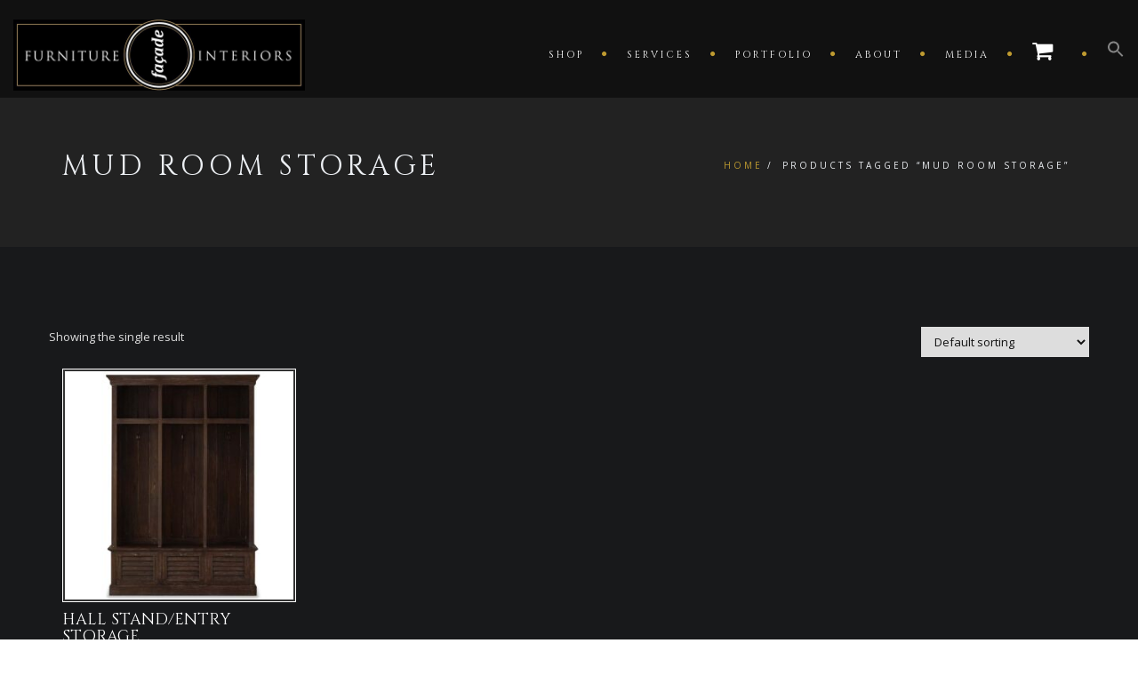

--- FILE ---
content_type: text/html; charset=UTF-8
request_url: https://facadeinteriorsandfurniture.com/product-tag/mud-room-storage/
body_size: 18989
content:
<!DOCTYPE html>
<!--[if IE 7]>
<html class="ie ie7" lang="en-US">
<![endif]-->
<!--[if gte IE 8]>
<html class="ie ie8 no-js lt-ie9" lang="en-US">    
<![endif]-->    
<!--[if !(IE 7) | !(gte IE 8) ]><!-->
<html lang="en-US">
<!--<![endif]-->
<head>
	<meta charset="UTF-8">
	<meta name="viewport" content="width=device-width, initial-scale=1, maximum-scale=1">
	<link rel="profile" href="https://gmpg.org/xfn/11">
	<link rel="pingback" href="https://facadeinteriorsandfurniture.com/xmlrpc.php">	
	
    <!-- Favicons
    ================================================== -->
    <link rel="shortcut icon" type="image/x-icon" href="https://facadeinteriorsandfurniture.com/wp-content/uploads/2019/01/facade-ico.png">	
	
				<script>document.documentElement.className = document.documentElement.className + ' yes-js js_active js'</script>
			<meta name='robots' content='index, follow, max-image-preview:large, max-snippet:-1, max-video-preview:-1' />
	<style>img:is([sizes="auto" i], [sizes^="auto," i]) { contain-intrinsic-size: 3000px 1500px }</style>
	
	<!-- This site is optimized with the Yoast SEO plugin v26.5 - https://yoast.com/wordpress/plugins/seo/ -->
	<title>Mud Room Storage Archives &#8211; Façade Interiors &amp; Furniture Inc.</title>
	<link rel="canonical" href="https://facadeinteriorsandfurniture.com/product-tag/mud-room-storage/" />
	<meta property="og:locale" content="en_US" />
	<meta property="og:type" content="article" />
	<meta property="og:title" content="Mud Room Storage Archives &#8211; Façade Interiors &amp; Furniture Inc." />
	<meta property="og:url" content="https://facadeinteriorsandfurniture.com/product-tag/mud-room-storage/" />
	<meta property="og:site_name" content="Façade Interiors &amp; Furniture Inc." />
	<meta name="twitter:card" content="summary_large_image" />
	<meta name="twitter:site" content="@facadeinteriors" />
	<script type="application/ld+json" class="yoast-schema-graph">{"@context":"https://schema.org","@graph":[{"@type":"CollectionPage","@id":"https://facadeinteriorsandfurniture.com/product-tag/mud-room-storage/","url":"https://facadeinteriorsandfurniture.com/product-tag/mud-room-storage/","name":"Mud Room Storage Archives &#8211; Façade Interiors &amp; Furniture Inc.","isPartOf":{"@id":"https://facadeinteriorsandfurniture.com/#website"},"primaryImageOfPage":{"@id":"https://facadeinteriorsandfurniture.com/product-tag/mud-room-storage/#primaryimage"},"image":{"@id":"https://facadeinteriorsandfurniture.com/product-tag/mud-room-storage/#primaryimage"},"thumbnailUrl":"https://facadeinteriorsandfurniture.com/wp-content/uploads/2019/06/26318cca-_angle1.jpg","breadcrumb":{"@id":"https://facadeinteriorsandfurniture.com/product-tag/mud-room-storage/#breadcrumb"},"inLanguage":"en-US"},{"@type":"ImageObject","inLanguage":"en-US","@id":"https://facadeinteriorsandfurniture.com/product-tag/mud-room-storage/#primaryimage","url":"https://facadeinteriorsandfurniture.com/wp-content/uploads/2019/06/26318cca-_angle1.jpg","contentUrl":"https://facadeinteriorsandfurniture.com/wp-content/uploads/2019/06/26318cca-_angle1.jpg","width":1200,"height":1200},{"@type":"BreadcrumbList","@id":"https://facadeinteriorsandfurniture.com/product-tag/mud-room-storage/#breadcrumb","itemListElement":[{"@type":"ListItem","position":1,"name":"Home","item":"https://facadeinteriorsandfurniture.com/"},{"@type":"ListItem","position":2,"name":"Mud Room Storage"}]},{"@type":"WebSite","@id":"https://facadeinteriorsandfurniture.com/#website","url":"https://facadeinteriorsandfurniture.com/","name":"Façade Interiors &amp; Furniture","description":"Define your world at home","publisher":{"@id":"https://facadeinteriorsandfurniture.com/#organization"},"potentialAction":[{"@type":"SearchAction","target":{"@type":"EntryPoint","urlTemplate":"https://facadeinteriorsandfurniture.com/?s={search_term_string}"},"query-input":{"@type":"PropertyValueSpecification","valueRequired":true,"valueName":"search_term_string"}}],"inLanguage":"en-US"},{"@type":"Organization","@id":"https://facadeinteriorsandfurniture.com/#organization","name":"Façade Interiors & Furniture","url":"https://facadeinteriorsandfurniture.com/","logo":{"@type":"ImageObject","inLanguage":"en-US","@id":"https://facadeinteriorsandfurniture.com/#/schema/logo/image/","url":"https://facadeinteriorsandfurniture.com/wp-content/uploads/2019/01/facade-interiors-logo-680.jpg","contentUrl":"https://facadeinteriorsandfurniture.com/wp-content/uploads/2019/01/facade-interiors-logo-680.jpg","width":680,"height":166,"caption":"Façade Interiors & Furniture"},"image":{"@id":"https://facadeinteriorsandfurniture.com/#/schema/logo/image/"},"sameAs":["https://www.facebook.com/facade.design","https://x.com/facadeinteriors","https://www.instagram.com/facadeinteriors/"]}]}</script>
	<!-- / Yoast SEO plugin. -->


<link rel='dns-prefetch' href='//maps.googleapis.com' />
<link rel='dns-prefetch' href='//fonts.googleapis.com' />
<link rel='preconnect' href='https://fonts.gstatic.com' crossorigin />
<link rel="alternate" type="application/rss+xml" title="Façade Interiors &amp; Furniture Inc. &raquo; Feed" href="https://facadeinteriorsandfurniture.com/feed/" />
<link rel="alternate" type="application/rss+xml" title="Façade Interiors &amp; Furniture Inc. &raquo; Comments Feed" href="https://facadeinteriorsandfurniture.com/comments/feed/" />
<link rel="alternate" type="application/rss+xml" title="Façade Interiors &amp; Furniture Inc. &raquo; Mud Room Storage Tag Feed" href="https://facadeinteriorsandfurniture.com/product-tag/mud-room-storage/feed/" />
		<!-- This site uses the Google Analytics by ExactMetrics plugin v8.10.1 - Using Analytics tracking - https://www.exactmetrics.com/ -->
		<!-- Note: ExactMetrics is not currently configured on this site. The site owner needs to authenticate with Google Analytics in the ExactMetrics settings panel. -->
					<!-- No tracking code set -->
				<!-- / Google Analytics by ExactMetrics -->
		<script type="text/javascript">
/* <![CDATA[ */
window._wpemojiSettings = {"baseUrl":"https:\/\/s.w.org\/images\/core\/emoji\/16.0.1\/72x72\/","ext":".png","svgUrl":"https:\/\/s.w.org\/images\/core\/emoji\/16.0.1\/svg\/","svgExt":".svg","source":{"concatemoji":"https:\/\/facadeinteriorsandfurniture.com\/wp-includes\/js\/wp-emoji-release.min.js?ver=6.8.3"}};
/*! This file is auto-generated */
!function(s,n){var o,i,e;function c(e){try{var t={supportTests:e,timestamp:(new Date).valueOf()};sessionStorage.setItem(o,JSON.stringify(t))}catch(e){}}function p(e,t,n){e.clearRect(0,0,e.canvas.width,e.canvas.height),e.fillText(t,0,0);var t=new Uint32Array(e.getImageData(0,0,e.canvas.width,e.canvas.height).data),a=(e.clearRect(0,0,e.canvas.width,e.canvas.height),e.fillText(n,0,0),new Uint32Array(e.getImageData(0,0,e.canvas.width,e.canvas.height).data));return t.every(function(e,t){return e===a[t]})}function u(e,t){e.clearRect(0,0,e.canvas.width,e.canvas.height),e.fillText(t,0,0);for(var n=e.getImageData(16,16,1,1),a=0;a<n.data.length;a++)if(0!==n.data[a])return!1;return!0}function f(e,t,n,a){switch(t){case"flag":return n(e,"\ud83c\udff3\ufe0f\u200d\u26a7\ufe0f","\ud83c\udff3\ufe0f\u200b\u26a7\ufe0f")?!1:!n(e,"\ud83c\udde8\ud83c\uddf6","\ud83c\udde8\u200b\ud83c\uddf6")&&!n(e,"\ud83c\udff4\udb40\udc67\udb40\udc62\udb40\udc65\udb40\udc6e\udb40\udc67\udb40\udc7f","\ud83c\udff4\u200b\udb40\udc67\u200b\udb40\udc62\u200b\udb40\udc65\u200b\udb40\udc6e\u200b\udb40\udc67\u200b\udb40\udc7f");case"emoji":return!a(e,"\ud83e\udedf")}return!1}function g(e,t,n,a){var r="undefined"!=typeof WorkerGlobalScope&&self instanceof WorkerGlobalScope?new OffscreenCanvas(300,150):s.createElement("canvas"),o=r.getContext("2d",{willReadFrequently:!0}),i=(o.textBaseline="top",o.font="600 32px Arial",{});return e.forEach(function(e){i[e]=t(o,e,n,a)}),i}function t(e){var t=s.createElement("script");t.src=e,t.defer=!0,s.head.appendChild(t)}"undefined"!=typeof Promise&&(o="wpEmojiSettingsSupports",i=["flag","emoji"],n.supports={everything:!0,everythingExceptFlag:!0},e=new Promise(function(e){s.addEventListener("DOMContentLoaded",e,{once:!0})}),new Promise(function(t){var n=function(){try{var e=JSON.parse(sessionStorage.getItem(o));if("object"==typeof e&&"number"==typeof e.timestamp&&(new Date).valueOf()<e.timestamp+604800&&"object"==typeof e.supportTests)return e.supportTests}catch(e){}return null}();if(!n){if("undefined"!=typeof Worker&&"undefined"!=typeof OffscreenCanvas&&"undefined"!=typeof URL&&URL.createObjectURL&&"undefined"!=typeof Blob)try{var e="postMessage("+g.toString()+"("+[JSON.stringify(i),f.toString(),p.toString(),u.toString()].join(",")+"));",a=new Blob([e],{type:"text/javascript"}),r=new Worker(URL.createObjectURL(a),{name:"wpTestEmojiSupports"});return void(r.onmessage=function(e){c(n=e.data),r.terminate(),t(n)})}catch(e){}c(n=g(i,f,p,u))}t(n)}).then(function(e){for(var t in e)n.supports[t]=e[t],n.supports.everything=n.supports.everything&&n.supports[t],"flag"!==t&&(n.supports.everythingExceptFlag=n.supports.everythingExceptFlag&&n.supports[t]);n.supports.everythingExceptFlag=n.supports.everythingExceptFlag&&!n.supports.flag,n.DOMReady=!1,n.readyCallback=function(){n.DOMReady=!0}}).then(function(){return e}).then(function(){var e;n.supports.everything||(n.readyCallback(),(e=n.source||{}).concatemoji?t(e.concatemoji):e.wpemoji&&e.twemoji&&(t(e.twemoji),t(e.wpemoji)))}))}((window,document),window._wpemojiSettings);
/* ]]> */
</script>
<link rel='stylesheet' id='wp-block-library-css' href='https://facadeinteriorsandfurniture.com/wp-includes/css/dist/block-library/style.min.css?ver=6.8.3' type='text/css' media='all' />
<style id='wp-block-library-theme-inline-css' type='text/css'>
.wp-block-audio :where(figcaption){color:#555;font-size:13px;text-align:center}.is-dark-theme .wp-block-audio :where(figcaption){color:#ffffffa6}.wp-block-audio{margin:0 0 1em}.wp-block-code{border:1px solid #ccc;border-radius:4px;font-family:Menlo,Consolas,monaco,monospace;padding:.8em 1em}.wp-block-embed :where(figcaption){color:#555;font-size:13px;text-align:center}.is-dark-theme .wp-block-embed :where(figcaption){color:#ffffffa6}.wp-block-embed{margin:0 0 1em}.blocks-gallery-caption{color:#555;font-size:13px;text-align:center}.is-dark-theme .blocks-gallery-caption{color:#ffffffa6}:root :where(.wp-block-image figcaption){color:#555;font-size:13px;text-align:center}.is-dark-theme :root :where(.wp-block-image figcaption){color:#ffffffa6}.wp-block-image{margin:0 0 1em}.wp-block-pullquote{border-bottom:4px solid;border-top:4px solid;color:currentColor;margin-bottom:1.75em}.wp-block-pullquote cite,.wp-block-pullquote footer,.wp-block-pullquote__citation{color:currentColor;font-size:.8125em;font-style:normal;text-transform:uppercase}.wp-block-quote{border-left:.25em solid;margin:0 0 1.75em;padding-left:1em}.wp-block-quote cite,.wp-block-quote footer{color:currentColor;font-size:.8125em;font-style:normal;position:relative}.wp-block-quote:where(.has-text-align-right){border-left:none;border-right:.25em solid;padding-left:0;padding-right:1em}.wp-block-quote:where(.has-text-align-center){border:none;padding-left:0}.wp-block-quote.is-large,.wp-block-quote.is-style-large,.wp-block-quote:where(.is-style-plain){border:none}.wp-block-search .wp-block-search__label{font-weight:700}.wp-block-search__button{border:1px solid #ccc;padding:.375em .625em}:where(.wp-block-group.has-background){padding:1.25em 2.375em}.wp-block-separator.has-css-opacity{opacity:.4}.wp-block-separator{border:none;border-bottom:2px solid;margin-left:auto;margin-right:auto}.wp-block-separator.has-alpha-channel-opacity{opacity:1}.wp-block-separator:not(.is-style-wide):not(.is-style-dots){width:100px}.wp-block-separator.has-background:not(.is-style-dots){border-bottom:none;height:1px}.wp-block-separator.has-background:not(.is-style-wide):not(.is-style-dots){height:2px}.wp-block-table{margin:0 0 1em}.wp-block-table td,.wp-block-table th{word-break:normal}.wp-block-table :where(figcaption){color:#555;font-size:13px;text-align:center}.is-dark-theme .wp-block-table :where(figcaption){color:#ffffffa6}.wp-block-video :where(figcaption){color:#555;font-size:13px;text-align:center}.is-dark-theme .wp-block-video :where(figcaption){color:#ffffffa6}.wp-block-video{margin:0 0 1em}:root :where(.wp-block-template-part.has-background){margin-bottom:0;margin-top:0;padding:1.25em 2.375em}
</style>
<style id='classic-theme-styles-inline-css' type='text/css'>
/*! This file is auto-generated */
.wp-block-button__link{color:#fff;background-color:#32373c;border-radius:9999px;box-shadow:none;text-decoration:none;padding:calc(.667em + 2px) calc(1.333em + 2px);font-size:1.125em}.wp-block-file__button{background:#32373c;color:#fff;text-decoration:none}
</style>
<link rel='stylesheet' id='jquery-selectBox-css' href='https://facadeinteriorsandfurniture.com/wp-content/plugins/yith-woocommerce-wishlist/assets/css/jquery.selectBox.css?ver=1.2.0' type='text/css' media='all' />
<link rel='stylesheet' id='woocommerce_prettyPhoto_css-css' href='//facadeinteriorsandfurniture.com/wp-content/plugins/woocommerce/assets/css/prettyPhoto.css?ver=3.1.6' type='text/css' media='all' />
<link rel='stylesheet' id='yith-wcwl-main-css' href='https://facadeinteriorsandfurniture.com/wp-content/plugins/yith-woocommerce-wishlist/assets/css/style.css?ver=4.11.0' type='text/css' media='all' />
<style id='yith-wcwl-main-inline-css' type='text/css'>
 :root { --color-add-to-wishlist-background: #333333; --color-add-to-wishlist-text: #FFFFFF; --color-add-to-wishlist-border: #333333; --color-add-to-wishlist-background-hover: #333333; --color-add-to-wishlist-text-hover: #FFFFFF; --color-add-to-wishlist-border-hover: #333333; --rounded-corners-radius: 16px; --add-to-cart-rounded-corners-radius: 16px; --color-headers-background: #F4F4F4; --feedback-duration: 3s } 
 :root { --color-add-to-wishlist-background: #333333; --color-add-to-wishlist-text: #FFFFFF; --color-add-to-wishlist-border: #333333; --color-add-to-wishlist-background-hover: #333333; --color-add-to-wishlist-text-hover: #FFFFFF; --color-add-to-wishlist-border-hover: #333333; --rounded-corners-radius: 16px; --add-to-cart-rounded-corners-radius: 16px; --color-headers-background: #F4F4F4; --feedback-duration: 3s } 
</style>
<style id='global-styles-inline-css' type='text/css'>
:root{--wp--preset--aspect-ratio--square: 1;--wp--preset--aspect-ratio--4-3: 4/3;--wp--preset--aspect-ratio--3-4: 3/4;--wp--preset--aspect-ratio--3-2: 3/2;--wp--preset--aspect-ratio--2-3: 2/3;--wp--preset--aspect-ratio--16-9: 16/9;--wp--preset--aspect-ratio--9-16: 9/16;--wp--preset--color--black: #000000;--wp--preset--color--cyan-bluish-gray: #abb8c3;--wp--preset--color--white: #ffffff;--wp--preset--color--pale-pink: #f78da7;--wp--preset--color--vivid-red: #cf2e2e;--wp--preset--color--luminous-vivid-orange: #ff6900;--wp--preset--color--luminous-vivid-amber: #fcb900;--wp--preset--color--light-green-cyan: #7bdcb5;--wp--preset--color--vivid-green-cyan: #00d084;--wp--preset--color--pale-cyan-blue: #8ed1fc;--wp--preset--color--vivid-cyan-blue: #0693e3;--wp--preset--color--vivid-purple: #9b51e0;--wp--preset--gradient--vivid-cyan-blue-to-vivid-purple: linear-gradient(135deg,rgba(6,147,227,1) 0%,rgb(155,81,224) 100%);--wp--preset--gradient--light-green-cyan-to-vivid-green-cyan: linear-gradient(135deg,rgb(122,220,180) 0%,rgb(0,208,130) 100%);--wp--preset--gradient--luminous-vivid-amber-to-luminous-vivid-orange: linear-gradient(135deg,rgba(252,185,0,1) 0%,rgba(255,105,0,1) 100%);--wp--preset--gradient--luminous-vivid-orange-to-vivid-red: linear-gradient(135deg,rgba(255,105,0,1) 0%,rgb(207,46,46) 100%);--wp--preset--gradient--very-light-gray-to-cyan-bluish-gray: linear-gradient(135deg,rgb(238,238,238) 0%,rgb(169,184,195) 100%);--wp--preset--gradient--cool-to-warm-spectrum: linear-gradient(135deg,rgb(74,234,220) 0%,rgb(151,120,209) 20%,rgb(207,42,186) 40%,rgb(238,44,130) 60%,rgb(251,105,98) 80%,rgb(254,248,76) 100%);--wp--preset--gradient--blush-light-purple: linear-gradient(135deg,rgb(255,206,236) 0%,rgb(152,150,240) 100%);--wp--preset--gradient--blush-bordeaux: linear-gradient(135deg,rgb(254,205,165) 0%,rgb(254,45,45) 50%,rgb(107,0,62) 100%);--wp--preset--gradient--luminous-dusk: linear-gradient(135deg,rgb(255,203,112) 0%,rgb(199,81,192) 50%,rgb(65,88,208) 100%);--wp--preset--gradient--pale-ocean: linear-gradient(135deg,rgb(255,245,203) 0%,rgb(182,227,212) 50%,rgb(51,167,181) 100%);--wp--preset--gradient--electric-grass: linear-gradient(135deg,rgb(202,248,128) 0%,rgb(113,206,126) 100%);--wp--preset--gradient--midnight: linear-gradient(135deg,rgb(2,3,129) 0%,rgb(40,116,252) 100%);--wp--preset--font-size--small: 13px;--wp--preset--font-size--medium: 20px;--wp--preset--font-size--large: 36px;--wp--preset--font-size--x-large: 42px;--wp--preset--spacing--20: 0.44rem;--wp--preset--spacing--30: 0.67rem;--wp--preset--spacing--40: 1rem;--wp--preset--spacing--50: 1.5rem;--wp--preset--spacing--60: 2.25rem;--wp--preset--spacing--70: 3.38rem;--wp--preset--spacing--80: 5.06rem;--wp--preset--shadow--natural: 6px 6px 9px rgba(0, 0, 0, 0.2);--wp--preset--shadow--deep: 12px 12px 50px rgba(0, 0, 0, 0.4);--wp--preset--shadow--sharp: 6px 6px 0px rgba(0, 0, 0, 0.2);--wp--preset--shadow--outlined: 6px 6px 0px -3px rgba(255, 255, 255, 1), 6px 6px rgba(0, 0, 0, 1);--wp--preset--shadow--crisp: 6px 6px 0px rgba(0, 0, 0, 1);}:where(.is-layout-flex){gap: 0.5em;}:where(.is-layout-grid){gap: 0.5em;}body .is-layout-flex{display: flex;}.is-layout-flex{flex-wrap: wrap;align-items: center;}.is-layout-flex > :is(*, div){margin: 0;}body .is-layout-grid{display: grid;}.is-layout-grid > :is(*, div){margin: 0;}:where(.wp-block-columns.is-layout-flex){gap: 2em;}:where(.wp-block-columns.is-layout-grid){gap: 2em;}:where(.wp-block-post-template.is-layout-flex){gap: 1.25em;}:where(.wp-block-post-template.is-layout-grid){gap: 1.25em;}.has-black-color{color: var(--wp--preset--color--black) !important;}.has-cyan-bluish-gray-color{color: var(--wp--preset--color--cyan-bluish-gray) !important;}.has-white-color{color: var(--wp--preset--color--white) !important;}.has-pale-pink-color{color: var(--wp--preset--color--pale-pink) !important;}.has-vivid-red-color{color: var(--wp--preset--color--vivid-red) !important;}.has-luminous-vivid-orange-color{color: var(--wp--preset--color--luminous-vivid-orange) !important;}.has-luminous-vivid-amber-color{color: var(--wp--preset--color--luminous-vivid-amber) !important;}.has-light-green-cyan-color{color: var(--wp--preset--color--light-green-cyan) !important;}.has-vivid-green-cyan-color{color: var(--wp--preset--color--vivid-green-cyan) !important;}.has-pale-cyan-blue-color{color: var(--wp--preset--color--pale-cyan-blue) !important;}.has-vivid-cyan-blue-color{color: var(--wp--preset--color--vivid-cyan-blue) !important;}.has-vivid-purple-color{color: var(--wp--preset--color--vivid-purple) !important;}.has-black-background-color{background-color: var(--wp--preset--color--black) !important;}.has-cyan-bluish-gray-background-color{background-color: var(--wp--preset--color--cyan-bluish-gray) !important;}.has-white-background-color{background-color: var(--wp--preset--color--white) !important;}.has-pale-pink-background-color{background-color: var(--wp--preset--color--pale-pink) !important;}.has-vivid-red-background-color{background-color: var(--wp--preset--color--vivid-red) !important;}.has-luminous-vivid-orange-background-color{background-color: var(--wp--preset--color--luminous-vivid-orange) !important;}.has-luminous-vivid-amber-background-color{background-color: var(--wp--preset--color--luminous-vivid-amber) !important;}.has-light-green-cyan-background-color{background-color: var(--wp--preset--color--light-green-cyan) !important;}.has-vivid-green-cyan-background-color{background-color: var(--wp--preset--color--vivid-green-cyan) !important;}.has-pale-cyan-blue-background-color{background-color: var(--wp--preset--color--pale-cyan-blue) !important;}.has-vivid-cyan-blue-background-color{background-color: var(--wp--preset--color--vivid-cyan-blue) !important;}.has-vivid-purple-background-color{background-color: var(--wp--preset--color--vivid-purple) !important;}.has-black-border-color{border-color: var(--wp--preset--color--black) !important;}.has-cyan-bluish-gray-border-color{border-color: var(--wp--preset--color--cyan-bluish-gray) !important;}.has-white-border-color{border-color: var(--wp--preset--color--white) !important;}.has-pale-pink-border-color{border-color: var(--wp--preset--color--pale-pink) !important;}.has-vivid-red-border-color{border-color: var(--wp--preset--color--vivid-red) !important;}.has-luminous-vivid-orange-border-color{border-color: var(--wp--preset--color--luminous-vivid-orange) !important;}.has-luminous-vivid-amber-border-color{border-color: var(--wp--preset--color--luminous-vivid-amber) !important;}.has-light-green-cyan-border-color{border-color: var(--wp--preset--color--light-green-cyan) !important;}.has-vivid-green-cyan-border-color{border-color: var(--wp--preset--color--vivid-green-cyan) !important;}.has-pale-cyan-blue-border-color{border-color: var(--wp--preset--color--pale-cyan-blue) !important;}.has-vivid-cyan-blue-border-color{border-color: var(--wp--preset--color--vivid-cyan-blue) !important;}.has-vivid-purple-border-color{border-color: var(--wp--preset--color--vivid-purple) !important;}.has-vivid-cyan-blue-to-vivid-purple-gradient-background{background: var(--wp--preset--gradient--vivid-cyan-blue-to-vivid-purple) !important;}.has-light-green-cyan-to-vivid-green-cyan-gradient-background{background: var(--wp--preset--gradient--light-green-cyan-to-vivid-green-cyan) !important;}.has-luminous-vivid-amber-to-luminous-vivid-orange-gradient-background{background: var(--wp--preset--gradient--luminous-vivid-amber-to-luminous-vivid-orange) !important;}.has-luminous-vivid-orange-to-vivid-red-gradient-background{background: var(--wp--preset--gradient--luminous-vivid-orange-to-vivid-red) !important;}.has-very-light-gray-to-cyan-bluish-gray-gradient-background{background: var(--wp--preset--gradient--very-light-gray-to-cyan-bluish-gray) !important;}.has-cool-to-warm-spectrum-gradient-background{background: var(--wp--preset--gradient--cool-to-warm-spectrum) !important;}.has-blush-light-purple-gradient-background{background: var(--wp--preset--gradient--blush-light-purple) !important;}.has-blush-bordeaux-gradient-background{background: var(--wp--preset--gradient--blush-bordeaux) !important;}.has-luminous-dusk-gradient-background{background: var(--wp--preset--gradient--luminous-dusk) !important;}.has-pale-ocean-gradient-background{background: var(--wp--preset--gradient--pale-ocean) !important;}.has-electric-grass-gradient-background{background: var(--wp--preset--gradient--electric-grass) !important;}.has-midnight-gradient-background{background: var(--wp--preset--gradient--midnight) !important;}.has-small-font-size{font-size: var(--wp--preset--font-size--small) !important;}.has-medium-font-size{font-size: var(--wp--preset--font-size--medium) !important;}.has-large-font-size{font-size: var(--wp--preset--font-size--large) !important;}.has-x-large-font-size{font-size: var(--wp--preset--font-size--x-large) !important;}
:where(.wp-block-post-template.is-layout-flex){gap: 1.25em;}:where(.wp-block-post-template.is-layout-grid){gap: 1.25em;}
:where(.wp-block-columns.is-layout-flex){gap: 2em;}:where(.wp-block-columns.is-layout-grid){gap: 2em;}
:root :where(.wp-block-pullquote){font-size: 1.5em;line-height: 1.6;}
</style>
<link rel='stylesheet' id='contact-form-7-css' href='https://facadeinteriorsandfurniture.com/wp-content/plugins/contact-form-7/includes/css/styles.css?ver=6.1.4' type='text/css' media='all' />
<link rel='stylesheet' id='woocommerce-layout-css' href='https://facadeinteriorsandfurniture.com/wp-content/plugins/woocommerce/assets/css/woocommerce-layout.css?ver=10.3.6' type='text/css' media='all' />
<link rel='stylesheet' id='woocommerce-smallscreen-css' href='https://facadeinteriorsandfurniture.com/wp-content/plugins/woocommerce/assets/css/woocommerce-smallscreen.css?ver=10.3.6' type='text/css' media='only screen and (max-width: 768px)' />
<link rel='stylesheet' id='woocommerce-general-css' href='https://facadeinteriorsandfurniture.com/wp-content/plugins/woocommerce/assets/css/woocommerce.css?ver=10.3.6' type='text/css' media='all' />
<style id='woocommerce-inline-inline-css' type='text/css'>
.woocommerce form .form-row .required { visibility: visible; }
</style>
<link rel='stylesheet' id='wp-components-css' href='https://facadeinteriorsandfurniture.com/wp-includes/css/dist/components/style.min.css?ver=6.8.3' type='text/css' media='all' />
<link rel='stylesheet' id='godaddy-styles-css' href='https://facadeinteriorsandfurniture.com/wp-content/mu-plugins/vendor/wpex/godaddy-launch/includes/Dependencies/GoDaddy/Styles/build/latest.css?ver=2.0.2' type='text/css' media='all' />
<link rel='stylesheet' id='ivory-search-styles-css' href='https://facadeinteriorsandfurniture.com/wp-content/plugins/add-search-to-menu/public/css/ivory-search.min.css?ver=5.5.12' type='text/css' media='all' />
<link rel='stylesheet' id='brands-styles-css' href='https://facadeinteriorsandfurniture.com/wp-content/plugins/woocommerce/assets/css/brands.css?ver=10.3.6' type='text/css' media='all' />
<link rel='stylesheet' id='archi-fonts-css' href='https://fonts.googleapis.com/css?family=Allura%7CDosis%3A200%2C300%2C400%2C500%2C600%2C700%2C800%7CMontserrat%3A100%2C100i%2C200%2C200i%2C300%2C300i%2C400%2C400i%2C500%2C500i%2C600%2C600i%2C700%2C700i%2C800%2C800i%2C900%2C900i%7COpen+Sans%3A300%2C300i%2C400%2C400i%2C600%2C600i%2C700%2C700i%2C800%2C800i%7CPT+Sans%3A400%2C400i%2C700%2C700i%7CRaleway%3A100%2C100i%2C200%2C200i%2C300%2C300i%2C400%2C400i%2C500%2C500i%2C600%2C600i%2C700%2C700i%2C800%2C800i%2C900%2C900i%7CRoboto+Slab%3A100%2C300%2C400%2C700&#038;subset=cyrillic%2Ccyrillic-ext%2Cgreek%2Cgreek-ext%2Clatin-ext%2Cvietnamese' type='text/css' media='all' />
<link rel='stylesheet' id='vc_font_awesome_5_shims-css' href='https://facadeinteriorsandfurniture.com/wp-content/plugins/js_composer/assets/lib/bower/font-awesome/css/v4-shims.min.css?ver=6.7.0' type='text/css' media='all' />
<link rel='stylesheet' id='vc_font_awesome_5-css' href='https://facadeinteriorsandfurniture.com/wp-content/plugins/js_composer/assets/lib/bower/font-awesome/css/all.min.css?ver=6.7.0' type='text/css' media='all' />
<link rel='stylesheet' id='archi-awesome-font-css' href='https://facadeinteriorsandfurniture.com/wp-content/themes/archi/fonts/font-awesome/css/font-awesome.css?ver=6.8.3' type='text/css' media='all' />
<link rel='stylesheet' id='archi-et-line-font-css' href='https://facadeinteriorsandfurniture.com/wp-content/themes/archi/fonts/et-line-font/style.css?ver=6.8.3' type='text/css' media='all' />
<link rel='stylesheet' id='archi-elegant-font-css' href='https://facadeinteriorsandfurniture.com/wp-content/themes/archi/fonts/elegant-font/style.css?ver=6.8.3' type='text/css' media='all' />
<link rel='stylesheet' id='archi-bootstrap-css' href='https://facadeinteriorsandfurniture.com/wp-content/themes/archi/css/bootstrap.css?ver=6.8.3' type='text/css' media='all' />
<link rel='stylesheet' id='archi-plugin-css' href='https://facadeinteriorsandfurniture.com/wp-content/themes/archi/css/plugin.css?ver=6.8.3' type='text/css' media='all' />
<link rel='stylesheet' id='archi-style-css' href='https://facadeinteriorsandfurniture.com/wp-content/themes/archi-child/style.css?ver=3.4.0' type='text/css' media='all' />
<link rel='stylesheet' id='archi-block-style-css' href='https://facadeinteriorsandfurniture.com/wp-content/themes/archi/css/blocks.css?ver=6.8.3' type='text/css' media='all' />
<link rel='stylesheet' id='archi-woocommerce-css' href='https://facadeinteriorsandfurniture.com/wp-content/themes/archi/css/woocommerce.css?ver=6.8.3' type='text/css' media='all' />
<!--[if gte IE 8]>
<link rel='stylesheet' id='archi-theme-new-ie-css' href='https://facadeinteriorsandfurniture.com/wp-content/themes/archi-child/css/new-ie.css?ver=6.8.3' type='text/css' media='all' />
<![endif]-->
<link rel="preload" as="style" href="https://fonts.googleapis.com/css?family=Cinzel:400&#038;subset=latin&#038;display=swap&#038;ver=1744081228" /><link rel="stylesheet" href="https://fonts.googleapis.com/css?family=Cinzel:400&#038;subset=latin&#038;display=swap&#038;ver=1744081228" media="print" onload="this.media='all'"><noscript><link rel="stylesheet" href="https://fonts.googleapis.com/css?family=Cinzel:400&#038;subset=latin&#038;display=swap&#038;ver=1744081228" /></noscript><script type="text/javascript" src="https://facadeinteriorsandfurniture.com/wp-includes/js/jquery/jquery.min.js?ver=3.7.1" id="jquery-core-js"></script>
<script type="text/javascript" src="https://facadeinteriorsandfurniture.com/wp-includes/js/jquery/jquery-migrate.min.js?ver=3.4.1" id="jquery-migrate-js"></script>
<script type="text/javascript" src="https://facadeinteriorsandfurniture.com/wp-content/plugins/woocommerce/assets/js/jquery-blockui/jquery.blockUI.min.js?ver=2.7.0-wc.10.3.6" id="wc-jquery-blockui-js" data-wp-strategy="defer"></script>
<script type="text/javascript" id="wc-add-to-cart-js-extra">
/* <![CDATA[ */
var wc_add_to_cart_params = {"ajax_url":"\/wp-admin\/admin-ajax.php","wc_ajax_url":"\/?wc-ajax=%%endpoint%%","i18n_view_cart":"View cart","cart_url":"https:\/\/facadeinteriorsandfurniture.com\/cart\/","is_cart":"","cart_redirect_after_add":"no"};
/* ]]> */
</script>
<script type="text/javascript" src="https://facadeinteriorsandfurniture.com/wp-content/plugins/woocommerce/assets/js/frontend/add-to-cart.min.js?ver=10.3.6" id="wc-add-to-cart-js" data-wp-strategy="defer"></script>
<script type="text/javascript" src="https://facadeinteriorsandfurniture.com/wp-content/plugins/woocommerce/assets/js/js-cookie/js.cookie.min.js?ver=2.1.4-wc.10.3.6" id="wc-js-cookie-js" defer="defer" data-wp-strategy="defer"></script>
<script type="text/javascript" id="woocommerce-js-extra">
/* <![CDATA[ */
var woocommerce_params = {"ajax_url":"\/wp-admin\/admin-ajax.php","wc_ajax_url":"\/?wc-ajax=%%endpoint%%","i18n_password_show":"Show password","i18n_password_hide":"Hide password"};
/* ]]> */
</script>
<script type="text/javascript" src="https://facadeinteriorsandfurniture.com/wp-content/plugins/woocommerce/assets/js/frontend/woocommerce.min.js?ver=10.3.6" id="woocommerce-js" defer="defer" data-wp-strategy="defer"></script>
<script type="text/javascript" src="https://facadeinteriorsandfurniture.com/wp-content/plugins/js_composer/assets/js/vendors/woocommerce-add-to-cart.js?ver=6.7.0" id="vc_woocommerce-add-to-cart-js-js"></script>
<script type="text/javascript" src="https://maps.googleapis.com/maps/api/js?key=AIzaSyDMffVisoHh34WfDlCMwhseIU2U2hL2L1g&amp;ver=6.8.3" id="archi-maps-js-js"></script>
<script type="text/javascript" src="https://facadeinteriorsandfurniture.com/wp-content/themes/archi/js/maplace.js?ver=6.8.3" id="archi-maplace-js"></script>
<link rel="https://api.w.org/" href="https://facadeinteriorsandfurniture.com/wp-json/" /><link rel="alternate" title="JSON" type="application/json" href="https://facadeinteriorsandfurniture.com/wp-json/wp/v2/product_tag/94" /><link rel="EditURI" type="application/rsd+xml" title="RSD" href="https://facadeinteriorsandfurniture.com/xmlrpc.php?rsd" />
<meta name="generator" content="WordPress 6.8.3" />
<meta name="generator" content="WooCommerce 10.3.6" />
<meta name="generator" content="Redux 4.5.9" />        
    <style type="text/css">    	
		
		/* Subheader Colors */
		#subheader{
							background-image:url(https://demo.archiwp.com/wp-content/themes/archi/images/subheader-1.jpg); 
						background-color:#222222;
		}
		#subheader h1, #subheader h4, #subheader .crumb {
			color: #ECEFF3;
		}	

		
			

		#mainmenu li a:after, #mainmenu li a.mPS2id-highlight, .mainmenu li a.mPS2id-highlight, .de-navbar-left header .mainmenu > li > a:hover,
		header.smaller #mainmenu li a.mPS2id-highlight {
			color: #BF9B30;
		}
		nav ul#mainmenu > li.current-menu-ancestor > a, .mainmenu li.current-menu-item > a, nav ul.mainmenu > li.current-menu-ancestor > a, 
		#mainmenu > li > a:hover, #mainmenu > li.current-menu-item > a, header.smaller #mainmenu > li > a:hover, header.smaller #mainmenu > li.current-menu-item > a {
			color: #BF9B30;opacity:1;
		}
		#mainmenu li.current-menu-ancestor li.current-menu-ancestor > a, #mainmenu li li.active > a,
		header.smaller #mainmenu li li a:hover, #mainmenu li li a:hover {
			background-color: #BF9B30;color:#111;			
		}

		/*Topbar Border Bottom Color */
		header .info {
			border-bottom-color: rgba(255,255,255,0.2);
			color: #FFFFFF;
		}
		header .info ul.social-list li i {
			color: #FFFFFF;
		}

		/* Content Colors */	
		.bg-color, .de_light .bg-fixed.bg-color,
		section.call-to-action,		
		.blog-list .date, .blog-read .date,
		.slider-info .text1,
		.btn-primary, .bg-id-color,
		.pagination .current,
		.pagination .current,
		.pagination .current:hover,
		.pagination .current:hover,
		.pagination .current:focus,
		.pagination .current span:focus, .dropcap,
		.fullwidthbanner-container a.btn,
		.feature-box-big-icon i,
		#testimonial-full, .icon-deco i,
		.blog-list .date-box .day,
		.bloglist .date-box .day,
		.feature-box-small-icon .border,
		.small-border, .team-box .small-border,	.date-post,
		.team-list .small-border,
		.de-team-list .small-border,
		.btn-line:hover,a.btn-line:hover,
		.btn-line.hover,a.btn-line.hover,
		.owl-arrow span, .de-progress .progress-bar,
		#btn-close-x:hover, .box-fx .info, .de_testi blockquote:before,
		.menu-sidebar-menu-container ul li.current_page_item a,
		.widget_nav_menu ul#services-list li:hover,
		.btn-more, .widget .small-border,
		.product img:hover, #btn-search, .form-submit #submit,
		#wp-calendar tbody td#today,
		.de_tab.tab_steps .de_nav li span,
		#services-list li a:hover,
		.de_light #services-list li.active,
		#services-list li.active, .button.btn.btn-line:hover,.woocommerce #respond input#submit, .woocommerce a.button, 
		.woocommerce button.button, .woocommerce input.button, .woocommerce .widget_price_filter .ui-slider .ui-slider-range,
		.woocommerce .widget_price_filter .ui-slider .ui-slider-handle, .woocommerce .widget_price_filter .ui-slider .ui-slider-handle,
		.woocommerce-cart .wc-proceed-to-checkout a.checkout-button, .woocommerce #respond input#submit.alt, .woocommerce a.button.alt, 
		.woocommerce button.button.alt, .woocommerce input.button.alt, .added_to_cart:hover, #back-to-top, .header-light #menu-btn:hover,
		.owl-theme .owl-controls .owl-buttons div, .mb_YTVTime, .socials-sharing a.socials-item:hover, a.btn-custom,
		header.side-header .social-icons-2 ul li a:hover, .pricing-dark.pricing-box .price-row,
		.mainmenu li li a:hover, #services-list .widget_nav_menu ul.menu > li.current-menu-item > a, #services-list > li.current-menu-item > a, 
		#services-list li li.current-menu-item > a, 
		.pricing-s1 .ribbon, #sidebar .widget .small-border, .portfolio-navigation a:hover, .project_filters li a.selected {
			background-color:#BF9B30;
		}
		.woocommerce-cart .wc-proceed-to-checkout a.checkout-button:hover, .woocommerce #respond input#submit.alt:hover, 
		.woocommerce a.button.alt:hover, .woocommerce button.button.alt:hover, .woocommerce input.button.alt:hover {
			background-color: #DAD8DA;
			color: #5D6F93;
		}
		.post-image .owl-theme .owl-controls .owl-page.active span, .pricing-dark.pricing-box .price-row, 
		.de_light .pricing-dark.pricing-box .price-row {
		   background-color:#BF9B30 !important;
		}

					#filters a:hover, .filters a:hover{background-color:#111;}
			#filters li.showchild > a, #filters a.selected, #filters a.selected:hover,
			.filters a.selected, .filters a.selected:hover {
				background-color:#BF9B30;
				color: #111;
			}
		
		.feature-box i,
		.slider_text h1, .id-color,
		.pricing-box li h1,
		.title span, i.large:hover,
		.feature-box-small-icon-2 i, address div i,
		.pricing-dark .pricing-box li.price-row, .price,
		.dark .feature-box-small-icon i,
		a.btn-slider:after,
		.feature-box-small-icon i, a.btn-line:after,
		.team-list .social a,
		.de_contact_info i, .de_count,
		.dark .btn-line:hover:after, .dark a.btn-line:hover:after, .dark a.btn-line.hover:after,
		a.btn-text:after,
		.separator span  i,
		address div strong,
		address span strong,
		.de_testi_by, .pf_text,
		.dark .btn-line:after, .dark  a.btn-line:after, .crumb a,
		.post-info a, .comments_number, .date .c_reply a,
		.search-form:before, h3 b, .woocommerce .star-rating span,
		.woocommerce .star-rating:before, .woocommerce div.product p.price, .woocommerce div.product span.price,
		.woocommerce div.product .woocommerce-tabs ul.tabs li.active a, .de_light.woocommerce p.stars a,
		.de_light.woocommerce p.stars a, .pricing-box h1, .de_light .pricing-box h1, h1.title strong, header .info ul.social-list li a:hover i,
		header .info ul.info-list li span, header .info ul.info-list li strong, header .info ul.info-list li i, .added_to_cart:after,
		.portfolio-icon:hover, .portfolio-icon a:hover i, .de-navbar-left #subheader .crumb a, .mb_YTVPBar, .post-controls a:hover strong, 
		.folio-style2 .folio-info h3 a:hover, .text-slider .text-item b, .style-3 b, .share-holder .social-links.rounded-share-icons a:hover i,
		.woocommerce span.onsale, .woocommerce-info .showcoupon, .pricing-s1 .bottom i, .expand h4:after, ul.sidebar-style-2 li:hover a, 
		ul.sidebar-style-2 li.active a, .pr_text, .portfolio-navigation a i, blockquote.s1  span.rating i, .process-sync2 .synced .item p, 
		.process-sync2 .item:hover p, .topbar-login li i
		{
			color:#BF9B30;
		}

		ul.sidebar-style-2 li.active, ul.sidebar-style-2 li:hover {border-left-color:#BF9B30;}
		.pricing-dark.pricing-box h1, .de_light .pricing-dark.pricing-box h1 {color: #fff;}

		.feature-box i,
		.pagination .current,
		.pagination .current,
		.pagination .current:hover,
		.pagination .current:hover,
		.pagination .current:focus,
		.pagination .current:focus
		.feature-box-big-icon i:after,
		.social-icons i,
		.btn-line:hover,a.btn-line:hover,
		.btn-line.hover,a.btn-line:hover,
		.product img:hover,
		.wpcf7 input[type=text]:focus,.wpcf7 input[type=email]:focus,.wpcf7 input[type=tel]:focus,.wpcf7 textarea:focus, #search:focus,
		.de_light .wpcf7  input[type=text]:focus,.de_light .wpcf7  input[type=tel]:focus,.de_light .wpcf7 textarea:focus,
		.de_light .wpcf7 #search:focus, .comment-form input[type='text']:focus,.comment-form input[type='email']:focus,.comment-form textarea:focus, 
		.socials-sharing a.socials-item:hover, .woocommerce span.onsale, .portfolio-navigation a:hover,
		.wpcf7 input[type=number]:focus, .wpcf7 select.wpcf7-select:focus
		{
			border-color:#BF9B30;
			outline: 0px;
		}

		.comment-form textarea:focus{
			border:1px solid #BF9B30!important;
		}

		.box-fx .inner,
		.dark .box-fx .inner,
		.post-image,
		.arrow-up
		{
			border-bottom-color:#BF9B30;
		}

		.arrow-down{
			border-top-color:#BF9B30;
		}

		.callbacks_nav {
			background-color:#BF9B30;
		}

		.de_tab .de_nav li span {
			border: 2px solid #BF9B30;
		}

		.feature-box-big-icon i:after {
			border-color: #BF9B30 transparent; /*same colour as the lower of the bubble's gradient*/
		}

		.de_review li.active img{
			border:solid 4px #BF9B30;
		}
		.post-text blockquote {
		    border-left: 5px solid #BF9B30;
		}

		#subheader.portfolio-top-image {
			background-image: url();
		}
		
		/**** Custom CSS Footer ****/		
		footer .widget_recent_entries li, footer .widget_archive li,
		footer .widget_categories li, footer .widget_nav_menu li, 
		footer .widget_pages li, footer .widget_meta li, address span {
		    border-bottom-color: #222222;    
		}

		
		@media only screen and (max-width: 992px) {
			/* Styling Mobile Side Navigation */
		    body.de-navbar-left .side-header, body.de-navbar-left  header.side-header .mainmenu{ 
		    			    }
		    body.de-navbar-left  header.side-header .mainmenu a{
		    			    }
		    body.de-navbar-left  header.side-header .mainmenu > li {
		    			    }
		    .mainmenu li ul{
		    			    }
		    .mainmenu li ul li a{
		    							    }
		    #menu-btn:hover{
		    	background: #BF9B30;
		    }

		    /* Styling Mobile Header */
		    header.header-bg, header, header.transparent {
		    			    }
		    header #mainmenu li ul li:first-child, header #mainmenu li ul ul{
		    			    }
		    #mainmenu li, header #mainmenu li ul ul li:last-child{
		    			    }
		    #mainmenu li ul li a{
		    							    }
		    #mainmenu li a, #mainmenu li li a{
		    			    }
		    		    				#menu-btn:before{color: #B09874;}
			
			header #mainmenu li span{				
				background:url(https://facadeinteriorsandfurniture.com/wp-content/themes/archi/images/ui/arrow-down.png) center no-repeat;				
			}			
			header #mainmenu li span.active{
				background:url(https://facadeinteriorsandfurniture.com/wp-content/themes/archi/images/ui/arrow-up.png) center no-repeat;
			}
		}
    	a.btn-slider {
    font-size: 13px;
    font-weight: normal !important;
    color: #fff;
    letter-spacing: 3px;
    line-height: normal;
    text-decoration: none;
    text-transform: uppercase;
    display: inline-block;
    border: solid 2px #fff;
    padding: 10px 30px 10px 30px;
}
.typing-wrap {
    font-family: "Cinzel" !important;
}
.shadow-soft {
    box-shadow: 2px 2px 20px 0 rgba(0, 0, 0, 0.4);
    padding: 5px;
}

@media screen and (min-width: 993px) {
  header { padding-top: 20px; height: 110px !important; }
}    </style>
	<noscript><style>.woocommerce-product-gallery{ opacity: 1 !important; }</style></noscript>
	<meta name="generator" content="Powered by WPBakery Page Builder - drag and drop page builder for WordPress."/>
<meta name="generator" content="Powered by Slider Revolution 6.6.10 - responsive, Mobile-Friendly Slider Plugin for WordPress with comfortable drag and drop interface." />
<script>function setREVStartSize(e){
			//window.requestAnimationFrame(function() {
				window.RSIW = window.RSIW===undefined ? window.innerWidth : window.RSIW;
				window.RSIH = window.RSIH===undefined ? window.innerHeight : window.RSIH;
				try {
					var pw = document.getElementById(e.c).parentNode.offsetWidth,
						newh;
					pw = pw===0 || isNaN(pw) || (e.l=="fullwidth" || e.layout=="fullwidth") ? window.RSIW : pw;
					e.tabw = e.tabw===undefined ? 0 : parseInt(e.tabw);
					e.thumbw = e.thumbw===undefined ? 0 : parseInt(e.thumbw);
					e.tabh = e.tabh===undefined ? 0 : parseInt(e.tabh);
					e.thumbh = e.thumbh===undefined ? 0 : parseInt(e.thumbh);
					e.tabhide = e.tabhide===undefined ? 0 : parseInt(e.tabhide);
					e.thumbhide = e.thumbhide===undefined ? 0 : parseInt(e.thumbhide);
					e.mh = e.mh===undefined || e.mh=="" || e.mh==="auto" ? 0 : parseInt(e.mh,0);
					if(e.layout==="fullscreen" || e.l==="fullscreen")
						newh = Math.max(e.mh,window.RSIH);
					else{
						e.gw = Array.isArray(e.gw) ? e.gw : [e.gw];
						for (var i in e.rl) if (e.gw[i]===undefined || e.gw[i]===0) e.gw[i] = e.gw[i-1];
						e.gh = e.el===undefined || e.el==="" || (Array.isArray(e.el) && e.el.length==0)? e.gh : e.el;
						e.gh = Array.isArray(e.gh) ? e.gh : [e.gh];
						for (var i in e.rl) if (e.gh[i]===undefined || e.gh[i]===0) e.gh[i] = e.gh[i-1];
											
						var nl = new Array(e.rl.length),
							ix = 0,
							sl;
						e.tabw = e.tabhide>=pw ? 0 : e.tabw;
						e.thumbw = e.thumbhide>=pw ? 0 : e.thumbw;
						e.tabh = e.tabhide>=pw ? 0 : e.tabh;
						e.thumbh = e.thumbhide>=pw ? 0 : e.thumbh;
						for (var i in e.rl) nl[i] = e.rl[i]<window.RSIW ? 0 : e.rl[i];
						sl = nl[0];
						for (var i in nl) if (sl>nl[i] && nl[i]>0) { sl = nl[i]; ix=i;}
						var m = pw>(e.gw[ix]+e.tabw+e.thumbw) ? 1 : (pw-(e.tabw+e.thumbw)) / (e.gw[ix]);
						newh =  (e.gh[ix] * m) + (e.tabh + e.thumbh);
					}
					var el = document.getElementById(e.c);
					if (el!==null && el) el.style.height = newh+"px";
					el = document.getElementById(e.c+"_wrapper");
					if (el!==null && el) {
						el.style.height = newh+"px";
						el.style.display = "block";
					}
				} catch(e){
					console.log("Failure at Presize of Slider:" + e)
				}
			//});
		  };</script>
<style id="archi_option-dynamic-css" title="dynamic-css" class="redux-options-output">h1{font-family:Cinzel;font-weight:400;font-style:normal;}h2{font-family:Cinzel;font-weight:normal;font-style:normal;}h3{font-family:Cinzel;font-weight:normal;font-style:normal;}h4{font-family:Cinzel;font-weight:normal;font-style:normal;}h5{font-family:Cinzel;font-weight:normal;font-style:normal;}h6{font-family:Cinzel;font-weight:normal;font-style:normal;}#mainmenu > li > a, .mainmenu > li > a{font-family:Cinzel;font-weight:normal;font-style:normal;}#mainmenu li li a, .mainmenu li li a{font-family:Cinzel;font-weight:normal;font-style:normal;}#filters a, .filters a{color:#888;}footer{color:#CCCCCC;}footer .widget h3{color:#FFFFFF;}.subfooter{color:#CCCCCC;}.subfooter{background-color:#0B0B0B;}.subfooter{border-top-color:#0B0B0B;}footer a, address span a, footer .widget_recent_entries li a, footer .widget_archive li a,footer .widget_categories li a, footer .widget_nav_menu li a, footer .widget_pages li a, footer .widget_meta li a{color:#ccc;}footer a:hover, address span a:hover, footer .widget_recent_entries li a:hover, footer .widget_archive li a:hover,footer .widget_categories li a:hover, footer .widget_nav_menu li a:hover, footer .widget_pages li a:hover, footer .widget_meta li a:hover{color:#ccc;}footer a:active, address span a:active, footer .widget_recent_entries li a:active, footer .widget_archive li a:active,footer .widget_categories li a:active, footer .widget_nav_menu li a:active, footer .widget_pages li a:active, footer .widget_meta li a:active{color:#ccc;}.social-icons ul li a{color:#fff;}.social-icons ul li a:hover{color:#333;}.social-icons ul li a:active{color:#333;}footer .main-footer, .de-navbar-left footer.footer-side-nav .mainfooter{padding-top:80px;padding-bottom:0px;}.subfooter, .de-navbar-left footer.footer-side-nav .subfooter{padding-top:30px;padding-bottom:20px;}#back-to-top{right:40px;bottom:40px;}</style><noscript><style> .wpb_animate_when_almost_visible { opacity: 1; }</style></noscript>			<style type="text/css" media="screen">
			/* Ivory search custom CSS code */
			.is-menu path {
 
fill: #ffffff;
 
}

.is-search-submit { color: #000000 !important; }			</style>
		</head>
<body class="archive tax-product_tag term-mud-room-storage term-94 wp-embed-responsive wp-theme-archi wp-child-theme-archi-child theme-archi woocommerce woocommerce-page woocommerce-no-js archi archi-theme-ver-3.4.0 wordpress-version-6.8.3 wpb-js-composer js-comp-ver-6.7.0 vc_responsive">
<div id="wrapper">
    <!-- header begin -->
    <header class="site-header  header-bg"> 
    
        <div class="container-fluid">
            <div class="row">
                <div class="col-md-12">
                    <div id="logo">
                        <a href="https://facadeinteriorsandfurniture.com/">
                            <img class="logo-static" src="https://facadeinteriorsandfurniture.com/wp-content/uploads/2019/01/facade-interiors-logo-680.jpg" alt="Façade Interiors &amp; Furniture Inc.">
                                                            <img class="logo-scroll" src="https://facadeinteriorsandfurniture.com/wp-content/uploads/2019/01/facade-interiors-logo-680.jpg" alt="Façade Interiors &amp; Furniture Inc.">
                                                    </a>
                    </div>
                    <span id="menu-btn"></span>
                    <!-- mainmenu begin -->
                    <nav>
                                                <ul id="mainmenu" ><li id="menu-item-2406" class="menu-item menu-item-type-post_type menu-item-object-page menu-item-has-children menu-item-2406 "><a  title="Shop" href="https://facadeinteriorsandfurniture.com/shop/">Shop </a>
<ul role="menu" class=" sub-menu">
	<li id="menu-item-2405" class="menu-item menu-item-type-post_type menu-item-object-page menu-item-2405"><a  title="Shop Overview" href="https://facadeinteriorsandfurniture.com/shop-overview/">Shop Overview</a></li>
	<li id="menu-item-2772" class="menu-item menu-item-type-custom menu-item-object-custom menu-item-has-children menu-item-2772 "><a  title="Quick Ship" href="/product-category/quick-ship/">Quick Ship</a>
	<ul role="menu" class=" sub-menu">
		<li id="menu-item-7229" class="menu-item menu-item-type-custom menu-item-object-custom menu-item-7229"><a  title="Seating" href="https://facadeinteriorsandfurniture.com/product-category/quick-ship/seating/">Seating</a></li>
		<li id="menu-item-7230" class="menu-item menu-item-type-custom menu-item-object-custom menu-item-7230"><a  title="Occasional Tables &amp; Ottomans" href="https://facadeinteriorsandfurniture.com/product-category/quick-ship/occasional-tables-ottomans/">Occasional Tables &#038; Ottomans</a></li>
		<li id="menu-item-7231" class="menu-item menu-item-type-custom menu-item-object-custom menu-item-7231"><a  title="Lighting &amp; Ceiling Fans" href="https://facadeinteriorsandfurniture.com/product-category/quick-ship/lighting-ceiling-fans/">Lighting &#038; Ceiling Fans</a></li>
		<li id="menu-item-7232" class="menu-item menu-item-type-custom menu-item-object-custom menu-item-7232"><a  title="Wall Art &amp; Mirrors" href="https://facadeinteriorsandfurniture.com/product-category/quick-ship/wall-art-mirrors">Wall Art &#038; Mirrors</a></li>
		<li id="menu-item-7233" class="menu-item menu-item-type-custom menu-item-object-custom menu-item-7233"><a  title="Accessories &amp; Accents" href="https://facadeinteriorsandfurniture.com/product-category/quick-ship/accessories-accents">Accessories &#038; Accents</a></li>
		<li id="menu-item-7235" class="menu-item menu-item-type-custom menu-item-object-custom menu-item-7235"><a  title="Storage &amp; Shelving" href="https://facadeinteriorsandfurniture.com/product-category/quick-ship/storage-shelving/">Storage &#038; Shelving</a></li>
		<li id="menu-item-7234" class="menu-item menu-item-type-custom menu-item-object-custom menu-item-7234"><a  title="Cushions &amp; Linens" href="https://facadeinteriorsandfurniture.com/product-category/quick-ship/cushions-linens">Cushions &#038; Linens</a></li>
	</ul>
</li>
	<li id="menu-item-11628" class="menu-item menu-item-type-post_type menu-item-object-page menu-item-has-children menu-item-11628 "><a  title="Bathroom" href="https://facadeinteriorsandfurniture.com/bathroom/">Bathroom</a>
	<ul role="menu" class=" sub-menu">
		<li id="menu-item-11629" class="menu-item menu-item-type-custom menu-item-object-custom menu-item-11629"><a  title="Storage" href="/product-category/bathroom/storage/">Storage</a></li>
		<li id="menu-item-11630" class="menu-item menu-item-type-custom menu-item-object-custom menu-item-11630"><a  title="Vanities" href="/product-category/bathroom/vanities/">Vanities</a></li>
	</ul>
</li>
	<li id="menu-item-2400" class="menu-item menu-item-type-post_type menu-item-object-page menu-item-has-children menu-item-2400 "><a  title="Living" href="https://facadeinteriorsandfurniture.com/living/">Living</a>
	<ul role="menu" class=" sub-menu">
		<li id="menu-item-2417" class="menu-item menu-item-type-custom menu-item-object-custom menu-item-2417"><a  title="Lounge Chairs" href="/product-category/living/lounge-chairs/">Lounge Chairs</a></li>
		<li id="menu-item-2419" class="menu-item menu-item-type-custom menu-item-object-custom menu-item-2419"><a  title="Ottomans &amp; Benches" href="/product-category/living/ottomans-benches/">Ottomans &#038; Benches</a></li>
		<li id="menu-item-2420" class="menu-item menu-item-type-custom menu-item-object-custom menu-item-2420"><a  title="Sectionals" href="/product-category/living/sectionals/">Sectionals</a></li>
		<li id="menu-item-2421" class="menu-item menu-item-type-custom menu-item-object-custom menu-item-2421"><a  title="Sofas" href="/product-category/living/sofa/">Sofas</a></li>
		<li id="menu-item-3383" class="menu-item menu-item-type-custom menu-item-object-custom menu-item-3383"><a  title="Bookcases &amp; Shelving" href="https://facadeinteriorsandfurniture.com/product-category/living/bookcases-shelving/">Bookcases &#038; Shelving</a></li>
		<li id="menu-item-3657" class="menu-item menu-item-type-custom menu-item-object-custom menu-item-3657"><a  title="Entertainment &amp; Media" href="https://facadeinteriorsandfurniture.com/product-category/living/entertainment-media/">Entertainment &#038; Media</a></li>
	</ul>
</li>
	<li id="menu-item-2402" class="menu-item menu-item-type-post_type menu-item-object-page menu-item-has-children menu-item-2402 "><a  title="Dining" href="https://facadeinteriorsandfurniture.com/dining/">Dining</a>
	<ul role="menu" class=" sub-menu">
		<li id="menu-item-2409" class="menu-item menu-item-type-custom menu-item-object-custom menu-item-2409"><a  title="Bar / Counter Stools" href="/product-category/dining/bar-counter-stools/">Bar / Counter Stools</a></li>
		<li id="menu-item-2410" class="menu-item menu-item-type-custom menu-item-object-custom menu-item-2410"><a  title="Buffets &amp; Sideboards" href="/product-category/dining/buffets-sideboards/">Buffets &#038; Sideboards</a></li>
		<li id="menu-item-2411" class="menu-item menu-item-type-custom menu-item-object-custom menu-item-2411"><a  title="Dining Chairs" href="/product-category/dining/dining-chairs/">Dining Chairs</a></li>
		<li id="menu-item-2412" class="menu-item menu-item-type-custom menu-item-object-custom menu-item-2412"><a  title="Dining Tables" href="/product-category/dining/dining-tables/">Dining Tables</a></li>
	</ul>
</li>
	<li id="menu-item-4975" class="menu-item menu-item-type-post_type menu-item-object-page menu-item-has-children menu-item-4975 "><a  title="Occasional Tables" href="https://facadeinteriorsandfurniture.com/occasional-tables/">Occasional Tables</a>
	<ul role="menu" class=" sub-menu">
		<li id="menu-item-4972" class="menu-item menu-item-type-custom menu-item-object-custom menu-item-4972"><a  title="End Tables" href="/product-category/occasional-tables/end-tables">End Tables</a></li>
		<li id="menu-item-4973" class="menu-item menu-item-type-custom menu-item-object-custom menu-item-4973"><a  title="Consoles" href="/product-category/occasional-tables/consoles">Consoles</a></li>
		<li id="menu-item-4974" class="menu-item menu-item-type-custom menu-item-object-custom menu-item-4974"><a  title="Coffee Tables" href="/product-category/occasional-tables/coffee-tables">Coffee Tables</a></li>
	</ul>
</li>
	<li id="menu-item-2442" class="menu-item menu-item-type-post_type menu-item-object-page menu-item-has-children menu-item-2442 "><a  title="Bedroom" href="https://facadeinteriorsandfurniture.com/bedroom/">Bedroom</a>
	<ul role="menu" class=" sub-menu">
		<li id="menu-item-3165" class="menu-item menu-item-type-custom menu-item-object-custom menu-item-3165"><a  title="Beds" href="/product-category/bedroom/beds/">Beds</a></li>
		<li id="menu-item-3166" class="menu-item menu-item-type-custom menu-item-object-custom menu-item-3166"><a  title="Dressers &amp; Hiboys" href="https://facadeinteriorsandfurniture.com/product-category/bedroom/dressers-hiboys/">Dressers &#038; Hiboys</a></li>
		<li id="menu-item-3168" class="menu-item menu-item-type-custom menu-item-object-custom menu-item-3168"><a  title="Headboards" href="https://facadeinteriorsandfurniture.com/product-category/bedroom/headboards/">Headboards</a></li>
		<li id="menu-item-3169" class="menu-item menu-item-type-custom menu-item-object-custom menu-item-3169"><a  title="Nightstands" href="https://facadeinteriorsandfurniture.com/product-category/bedroom/nightstands/">Nightstands</a></li>
	</ul>
</li>
	<li id="menu-item-2399" class="menu-item menu-item-type-post_type menu-item-object-page menu-item-has-children menu-item-2399 "><a  title="Office" href="https://facadeinteriorsandfurniture.com/office/">Office</a>
	<ul role="menu" class=" sub-menu">
		<li id="menu-item-2422" class="menu-item menu-item-type-custom menu-item-object-custom menu-item-2422"><a  title="Desks" href="/product-category/office/desks/">Desks</a></li>
		<li id="menu-item-2423" class="menu-item menu-item-type-custom menu-item-object-custom menu-item-2423"><a  title="Office Chairs" href="/product-category/office/office-chairs/">Office Chairs</a></li>
	</ul>
</li>
	<li id="menu-item-2401" class="menu-item menu-item-type-post_type menu-item-object-page menu-item-has-children menu-item-2401 "><a  title="Lighting" href="https://facadeinteriorsandfurniture.com/lighting/">Lighting</a>
	<ul role="menu" class=" sub-menu">
		<li id="menu-item-2413" class="menu-item menu-item-type-custom menu-item-object-custom menu-item-2413"><a  title="Floor Lamps" href="/product-category/lighting/floor-lamps/">Floor Lamps</a></li>
		<li id="menu-item-2414" class="menu-item menu-item-type-custom menu-item-object-custom menu-item-2414"><a  title="Hanging Fixtures" href="/product-category/lighting/hanging-fixtures/">Hanging Fixtures</a></li>
		<li id="menu-item-2415" class="menu-item menu-item-type-custom menu-item-object-custom menu-item-2415"><a  title="Table Lamps" href="/product-category/lighting/table-lamps/">Table Lamps</a></li>
		<li id="menu-item-2416" class="menu-item menu-item-type-custom menu-item-object-custom menu-item-2416"><a  title="Wall Sconces" href="/product-category/lighting/wall-sconces/">Wall Sconces</a></li>
		<li id="menu-item-4945" class="menu-item menu-item-type-custom menu-item-object-custom menu-item-4945"><a  title="Ceiling Fans" href="https://facadeinteriorsandfurniture.com/product-category/lighting/ceiling-fans/">Ceiling Fans</a></li>
	</ul>
</li>
	<li id="menu-item-7758" class="menu-item menu-item-type-post_type menu-item-object-page menu-item-has-children menu-item-7758 "><a  title="Window" href="https://facadeinteriorsandfurniture.com/window/">Window</a>
	<ul role="menu" class=" sub-menu">
		<li id="menu-item-7747" class="menu-item menu-item-type-custom menu-item-object-custom menu-item-7747"><a  title="Ready Made" href="https://facadeinteriorsandfurniture.com/product-category/window/ready-made/">Ready Made</a></li>
		<li id="menu-item-7748" class="menu-item menu-item-type-custom menu-item-object-custom menu-item-7748"><a  title="Custom" href="https://facadeinteriorsandfurniture.com/product-category/window/custom/">Custom</a></li>
		<li id="menu-item-7749" class="menu-item menu-item-type-custom menu-item-object-custom menu-item-7749"><a  title="Hardware" href="https://facadeinteriorsandfurniture.com/product-category/window/hardware/">Hardware</a></li>
	</ul>
</li>
	<li id="menu-item-5993" class="menu-item menu-item-type-post_type menu-item-object-page menu-item-has-children menu-item-5993 "><a  title="Bar" href="https://facadeinteriorsandfurniture.com/bar/">Bar</a>
	<ul role="menu" class=" sub-menu">
		<li id="menu-item-6396" class="menu-item menu-item-type-custom menu-item-object-custom menu-item-6396"><a  title="Bar Carts &amp; Cabinets" href="https://facadeinteriorsandfurniture.com/product-category/bar/bar-carts-cabinets/">Bar Carts &#038; Cabinets</a></li>
		<li id="menu-item-6397" class="menu-item menu-item-type-custom menu-item-object-custom menu-item-6397"><a  title="Barstools" href="https://facadeinteriorsandfurniture.com/product-category/bar/barstools/">Barstools</a></li>
		<li id="menu-item-6398" class="menu-item menu-item-type-custom menu-item-object-custom menu-item-6398"><a  title="Bar Tables" href="https://facadeinteriorsandfurniture.com/product-category/bar/bar-tables/">Bar Tables</a></li>
		<li id="menu-item-6399" class="menu-item menu-item-type-custom menu-item-object-custom menu-item-6399"><a  title="Bar Accessories &amp; Accents" href="https://facadeinteriorsandfurniture.com/product-category/bar/bar-accessories-accents/">Bar Accessories &#038; Accents</a></li>
	</ul>
</li>
	<li id="menu-item-2404" class="menu-item menu-item-type-post_type menu-item-object-page menu-item-has-children menu-item-2404 "><a  title="Accessories &#038; Accent Pieces" href="https://facadeinteriorsandfurniture.com/accessories-accent-pieces/">Accessories &#038; Accent Pieces</a>
	<ul role="menu" class=" sub-menu">
		<li id="menu-item-3741" class="menu-item menu-item-type-custom menu-item-object-custom menu-item-3741"><a  title="Accessories" href="https://facadeinteriorsandfurniture.com/product-category/accessories-accent-pieces/accessories/">Accessories</a></li>
		<li id="menu-item-3812" class="menu-item menu-item-type-custom menu-item-object-custom menu-item-3812"><a  title="Florals &amp; Greenery" href="https://facadeinteriorsandfurniture.com/product-category/accessories-accent-pieces/florals-greenery/">Florals &#038; Greenery</a></li>
		<li id="menu-item-3187" class="menu-item menu-item-type-custom menu-item-object-custom menu-item-3187"><a  title="Candles &amp; Diffusers" href="https://facadeinteriorsandfurniture.com/product-category/accessories-accent-pieces/candles-diffusers/">Candles &#038; Diffusers</a></li>
		<li id="menu-item-6369" class="menu-item menu-item-type-custom menu-item-object-custom menu-item-6369"><a  title="Holiday" href="https://facadeinteriorsandfurniture.com/product-category/accessories-accent-pieces/holiday/">Holiday</a></li>
	</ul>
</li>
	<li id="menu-item-3179" class="menu-item menu-item-type-post_type menu-item-object-page menu-item-has-children menu-item-3179 "><a  title="Cushions, Throws &#038; Bedding" href="https://facadeinteriorsandfurniture.com/cushions-throws-bedding/">Cushions, Throws &#038; Bedding</a>
	<ul role="menu" class=" sub-menu">
		<li id="menu-item-3180" class="menu-item menu-item-type-custom menu-item-object-custom menu-item-3180"><a  title="Everyday" href="https://facadeinteriorsandfurniture.com/product-category/cushions-throws-bedding/everyday/">Everyday</a></li>
		<li id="menu-item-3181" class="menu-item menu-item-type-custom menu-item-object-custom menu-item-3181"><a  title="Seasonal" href="https://facadeinteriorsandfurniture.com/product-category/cushions-throws-bedding/seasonal/">Seasonal</a></li>
		<li id="menu-item-3188" class="menu-item menu-item-type-custom menu-item-object-custom menu-item-3188"><a  title="Outdoor" href="https://facadeinteriorsandfurniture.com/product-category/cushions-throws-bedding/outdoor">Outdoor</a></li>
		<li id="menu-item-3752" class="menu-item menu-item-type-custom menu-item-object-custom menu-item-3752"><a  title="Throws" href="https://facadeinteriorsandfurniture.com/product-category/cushions-throws-bedding/throws/">Throws</a></li>
		<li id="menu-item-3387" class="menu-item menu-item-type-custom menu-item-object-custom menu-item-3387"><a  title="Bedding" href="https://facadeinteriorsandfurniture.com/product-category/cushions-throws-bedding/bedding/">Bedding</a></li>
		<li id="menu-item-7741" class="menu-item menu-item-type-custom menu-item-object-custom menu-item-7741"><a  title="Custom Bedding &amp; Cushions" href="https://facadeinteriorsandfurniture.com/product-category/cushions-throws-bedding/custom-bedding-cushions/">Custom Bedding &#038; Cushions</a></li>
	</ul>
</li>
	<li id="menu-item-4406" class="menu-item menu-item-type-post_type menu-item-object-page menu-item-has-children menu-item-4406 "><a  title="Wall Decor &#038; Mirrors" href="https://facadeinteriorsandfurniture.com/wall-decor-mirrors/">Wall Decor &#038; Mirrors</a>
	<ul role="menu" class=" sub-menu">
		<li id="menu-item-4410" class="menu-item menu-item-type-custom menu-item-object-custom menu-item-4410"><a  title="Wall Art" href="https://facadeinteriorsandfurniture.com/product-category/wall-decor-mirrors/wall-art/">Wall Art</a></li>
		<li id="menu-item-2408" class="menu-item menu-item-type-custom menu-item-object-custom menu-item-2408"><a  title="Mirrors" href="/product-category/wall-decor-mirrors/mirrors/">Mirrors</a></li>
	</ul>
</li>
	<li id="menu-item-7306" class="menu-item menu-item-type-post_type menu-item-object-page menu-item-has-children menu-item-7306 "><a  title="Outdoor" href="https://facadeinteriorsandfurniture.com/outdoor/">Outdoor</a>
	<ul role="menu" class=" sub-menu">
		<li id="menu-item-7307" class="menu-item menu-item-type-custom menu-item-object-custom menu-item-7307"><a  title="Outdoor Seating" href="https://facadeinteriorsandfurniture.com/product-category/outdoor/outdoor-seating/">Outdoor Seating</a></li>
		<li id="menu-item-7308" class="menu-item menu-item-type-custom menu-item-object-custom menu-item-7308"><a  title="Outdoor Tables" href="https://facadeinteriorsandfurniture.com/product-category/outdoor/outdoor-tables/">Outdoor Tables</a></li>
		<li id="menu-item-7310" class="menu-item menu-item-type-custom menu-item-object-custom menu-item-7310"><a  title="Outdoor Rugs" href="https://facadeinteriorsandfurniture.com/product-category/outdoor/outdoor-rugs/">Outdoor Rugs</a></li>
		<li id="menu-item-7309" class="menu-item menu-item-type-custom menu-item-object-custom menu-item-7309"><a  title="Outdoor Accessories" href="https://facadeinteriorsandfurniture.com/product-category/outdoor/outdoor-accessories/">Outdoor Accessories</a></li>
	</ul>
</li>
	<li id="menu-item-4886" class="menu-item menu-item-type-post_type menu-item-object-page menu-item-has-children menu-item-4886 "><a  title="Rugs" href="https://facadeinteriorsandfurniture.com/rugs/">Rugs</a>
	<ul role="menu" class=" sub-menu">
		<li id="menu-item-3388" class="menu-item menu-item-type-custom menu-item-object-custom menu-item-3388"><a  title="Indoor Rugs" href="https://facadeinteriorsandfurniture.com/product-category/rugs/indoor-rugs/">Indoor Rugs</a></li>
		<li id="menu-item-3519" class="menu-item menu-item-type-custom menu-item-object-custom menu-item-3519"><a  title="Indoor &amp; Outdoor Rugs" href="https://facadeinteriorsandfurniture.com/product-category/rugs/indoor-outdoor-rugs/">Indoor &#038; Outdoor Rugs</a></li>
	</ul>
</li>
	<li id="menu-item-2801" class="menu-item menu-item-type-custom menu-item-object-custom menu-item-2801"><a  title="Sale" href="/product-category/sale/">Sale</a></li>
</ul>
</li>
<li id="menu-item-2052" class="menu-item menu-item-type-post_type menu-item-object-page menu-item-2052"><a  title="Services" href="https://facadeinteriorsandfurniture.com/our-services/">Services</a></li>
<li id="menu-item-2031" class="menu-item menu-item-type-post_type menu-item-object-page menu-item-2031"><a  title="Portfolio" href="https://facadeinteriorsandfurniture.com/portfolio/">Portfolio</a></li>
<li id="menu-item-2032" class="menu-item menu-item-type-post_type menu-item-object-page menu-item-has-children menu-item-2032 "><a  title="About" href="https://facadeinteriorsandfurniture.com/about/">About </a>
<ul role="menu" class=" sub-menu">
	<li id="menu-item-2034" class="menu-item menu-item-type-post_type menu-item-object-page menu-item-2034"><a  title="Contact" href="https://facadeinteriorsandfurniture.com/contact/">Contact</a></li>
</ul>
</li>
<li id="menu-item-2196" class="menu-item menu-item-type-custom menu-item-object-custom menu-item-has-children menu-item-2196 "><a  title="Media" href="#">Media </a>
<ul role="menu" class=" sub-menu">
	<li id="menu-item-2033" class="menu-item menu-item-type-post_type menu-item-object-page menu-item-2033"><a  title="Blog" href="https://facadeinteriorsandfurniture.com/blog/">Blog</a></li>
	<li id="menu-item-2197" class="menu-item menu-item-type-post_type menu-item-object-page menu-item-2197"><a  title="Press" href="https://facadeinteriorsandfurniture.com/press/">Press</a></li>
</ul>
</li>
<li id="menu-item-2726" class="menu-item menu-item-type-post_type menu-item-object-page menu-item-2726"><a  href="https://facadeinteriorsandfurniture.com/cart/"><i class="fa fa-shopping-cart" style="font-size: 25px;"></i></a></li>
<li class=" astm-search-menu is-menu is-dropdown menu-item"><a href="#" role="button" aria-label="Search Icon Link"><svg width="20" height="20" class="search-icon" role="img" viewBox="2 9 20 5" focusable="false" aria-label="Search">
						<path class="search-icon-path" d="M15.5 14h-.79l-.28-.27C15.41 12.59 16 11.11 16 9.5 16 5.91 13.09 3 9.5 3S3 5.91 3 9.5 5.91 16 9.5 16c1.61 0 3.09-.59 4.23-1.57l.27.28v.79l5 4.99L20.49 19l-4.99-5zm-6 0C7.01 14 5 11.99 5 9.5S7.01 5 9.5 5 14 7.01 14 9.5 11.99 14 9.5 14z"></path></svg></a><form  class="is-search-form is-form-style is-form-style-3 is-form-id-0 " action="https://facadeinteriorsandfurniture.com/" method="get" role="search" ><label for="is-search-input-0"><span class="is-screen-reader-text">Search for:</span><input  type="search" id="is-search-input-0" name="s" value="" class="is-search-input" placeholder="Search here..." autocomplete=off /></label><button type="submit" class="is-search-submit"><span class="is-screen-reader-text">Search Button</span><span class="is-search-icon"><svg focusable="false" aria-label="Search" xmlns="http://www.w3.org/2000/svg" viewBox="0 0 24 24" width="24px"><path d="M15.5 14h-.79l-.28-.27C15.41 12.59 16 11.11 16 9.5 16 5.91 13.09 3 9.5 3S3 5.91 3 9.5 5.91 16 9.5 16c1.61 0 3.09-.59 4.23-1.57l.27.28v.79l5 4.99L20.49 19l-4.99-5zm-6 0C7.01 14 5 11.99 5 9.5S7.01 5 9.5 5 14 7.01 14 9.5 11.99 14 9.5 14z"></path></svg></span></button></form></li></ul>                       
                    </nav>
                </div>
                <!-- mainmenu close -->
            </div>
        </div>
    </header>
    <!-- header close -->

    	
	
	    <!-- subheader -->
	    <section id="subheader" data-speed="8" data-type="background" class="padding-top-bottom"  style="background-image: url('https://demo.archiwp.com/wp-content/themes/archi/images/subheader-1.jpg');"  >
	        <div class="container">
	            <div class="row">
		            <div class="col-md-12">
	                	<div class="title-wrap">
		                    								<h1 class="woocommerce-products-header__title page-title">Mud Room Storage</h1>
														
													</div>
	                    <ul class="crumb"><li><a href="https://facadeinteriorsandfurniture.com">Home</a></li>  <li>Products tagged &ldquo;Mud Room Storage&rdquo;</li></ul>	                </div>
	            </div>
	        </div>
	    </section>
	    <!-- subheader close -->

			

	<div id="content" role="main"><div class="container"><div class="row">	

		
		<div class="col-md-12">
			
									<div class="row">
						<div class="woocommerce-notices-wrapper"></div><p class="woocommerce-result-count" role="alert" aria-relevant="all" >
	Showing the single result</p>
<form class="woocommerce-ordering" method="get">
		<select
		name="orderby"
		class="orderby"
					aria-label="Shop order"
			>
					<option value="menu_order"  selected='selected'>Default sorting</option>
					<option value="popularity" >Sort by popularity</option>
					<option value="rating" >Sort by average rating</option>
					<option value="date" >Sort by latest</option>
					<option value="price" >Sort by price: low to high</option>
					<option value="price-desc" >Sort by price: high to low</option>
			</select>
	<input type="hidden" name="paged" value="1" />
	</form>
					</div>
					<div>
						<div class="products row columns-4">
							<div class="col-md-3 col-sm-6 col-xs-6 product type-product post-2509 status-publish first outofstock product_cat-living product_cat-bookcases-shelving product_tag-mud-room-storage product_tag-storage has-post-thumbnail taxable shipping-taxable product-type-simple">
		<a href="https://facadeinteriorsandfurniture.com/product/2509/">
		<img width="300" height="300" src="https://facadeinteriorsandfurniture.com/wp-content/uploads/2019/06/26318cca-_angle1-300x300.jpg" class="attachment-woocommerce_thumbnail size-woocommerce_thumbnail" alt="HALL STAND/ENTRY STORAGE" decoding="async" fetchpriority="high" srcset="https://facadeinteriorsandfurniture.com/wp-content/uploads/2019/06/26318cca-_angle1-300x300.jpg 300w, https://facadeinteriorsandfurniture.com/wp-content/uploads/2019/06/26318cca-_angle1-100x100.jpg 100w, https://facadeinteriorsandfurniture.com/wp-content/uploads/2019/06/26318cca-_angle1-600x600.jpg 600w, https://facadeinteriorsandfurniture.com/wp-content/uploads/2019/06/26318cca-_angle1-150x150.jpg 150w, https://facadeinteriorsandfurniture.com/wp-content/uploads/2019/06/26318cca-_angle1-768x768.jpg 768w, https://facadeinteriorsandfurniture.com/wp-content/uploads/2019/06/26318cca-_angle1-1024x1024.jpg 1024w, https://facadeinteriorsandfurniture.com/wp-content/uploads/2019/06/26318cca-_angle1.jpg 1200w" sizes="(max-width: 300px) 100vw, 300px" title="26318cca-----_angle1" />	</a>
	<h4>
		<a href="https://facadeinteriorsandfurniture.com/product/2509/">
			HALL STAND/ENTRY STORAGE		</a>
	</h4>
	
	
	<a href="https://facadeinteriorsandfurniture.com/product/2509/" data-quantity="1" class="button btn btn-line button product_type_simple" data-product_id="2509" data-product_sku="26318 - BMB" aria-label="Read more about &ldquo;HALL STAND/ENTRY STORAGE&rdquo;" rel="nofollow" data-success_message="" data-product_price="" data-product_name="HALL STAND/ENTRY STORAGE" data-google_product_id="">Read more</a> 
</div>
						</div>
					</div>
									
				
		</div>

		
	</div></div></div>	

	<!-- footer begin -->
	<footer  >				
			
									<div class="main-footer">
		            <div class="container">
		                <div class="row">
		                    

<div class="col-md-4 col-sm-4">
    <div id="text-3" class="widget widget_text">			<div class="textwidget"><img src="/wp-content/uploads/2019/01/facade-interiors-logo-680.jpg" alt=""><br/><br/>
Façade Interiors & Furniture was established in 2009 and has been offering design services for New Builds and Renovations. </div>
		</div></div><!-- end col-lg-3 -->

<div class="col-md-4 col-sm-4">
    <div id="text-4" class="widget widget_text"><h3>Contact Us</h3>			<div class="textwidget"><address>
                                <span>3390 Walker Rd
Windsor, ON N8W3S1</span>
                                <span><strong>Phone:</strong><a href="tel:5199156334">(519) 915-6334</a></span>
                                <span><strong>Email:</strong><a href="mailto:info@facadeinteriors.com">info@facadeinteriors.com</a></span>
                                <span><strong>Hours:</strong>Office Hours: Monday-Friday - 9am-5pm</span>
<span><strong></strong>Studio Hours: By Appointment Only</span>
<span><strong></strong></span>
                            </address></div>
		</div></div><!-- end col-lg-3 -->

<div class="col-md-4 col-sm-4">
    <div id="custom_html-2" class="widget_text widget widget_custom_html"><h3>Find The Studio</h3><div class="textwidget custom-html-widget"><iframe src="https://www.google.com/maps/embed?pb=!1m18!1m12!1m3!1d2952.081917769725!2d-82.97968768454635!3d42.27677467919255!2m3!1f0!2f0!3f0!3m2!1i1024!2i768!4f13.1!3m3!1m2!1s0x883b2becaf0c872d%3A0x69bebdb5e0ca9606!2s3390+Walker+Rd%2C+Windsor%2C+ON+N8W+3S1!5e0!3m2!1sen!2sca!4v1546976949430" width="300" height="200" frameborder="0" style="border:0" allowfullscreen></iframe></div></div></div><!-- end col-lg-3 -->




		                </div>    
		            </div>
		        </div>
					
		<div class="subfooter ">
			<div class="container">
				<div class="row">
										<div class="col-md-6">
						© <strong>2019 Facade Interiors</strong>. All Rights Reserved. Made with <img class="alignnone size-full wp-image-2106" src="/wp-content/uploads/2019/03/heart-gold2.png" alt="" width="15" height="13" /> by <a href="https://mywebheads.com" target="_blank" rel="noopener">Web Heads</a>.                     
					</div>

											<div class="col-md-6 text-right">
							<div class="social-icons">
								<ul>
									                                    
										<li><a target="_blank" href="https://www.facebook.com/facade.design"><i class="fa fa-facebook"></i></a></li>                                    
									                                
									                                    
										<li><a target="_blank" href="https://twitter.com/facadeinteriors"><i class="fa fa-twitter"></i></a></li>                                    
									                                
																																				                                
									  
																		                                                            
									                               
																			<li><a target="_blank" href="https://www.instagram.com/facadeinteriors"><i class="fa fa-instagram"></i></a></li>
									  
																																																															 
	                            </ul>                                  
							</div>
						</div>  
					                      
				</div>
			</div>
		</div>

		<a id="back-to-top" href="#" class="show"></a>
	</footer>

</div><!-- #wrapper -->



		<script>
			window.RS_MODULES = window.RS_MODULES || {};
			window.RS_MODULES.modules = window.RS_MODULES.modules || {};
			window.RS_MODULES.waiting = window.RS_MODULES.waiting || [];
			window.RS_MODULES.defered = true;
			window.RS_MODULES.moduleWaiting = window.RS_MODULES.moduleWaiting || {};
			window.RS_MODULES.type = 'compiled';
		</script>
		<script type="speculationrules">
{"prefetch":[{"source":"document","where":{"and":[{"href_matches":"\/*"},{"not":{"href_matches":["\/wp-*.php","\/wp-admin\/*","\/wp-content\/uploads\/*","\/wp-content\/*","\/wp-content\/plugins\/*","\/wp-content\/themes\/archi-child\/*","\/wp-content\/themes\/archi\/*","\/*\\?(.+)"]}},{"not":{"selector_matches":"a[rel~=\"nofollow\"]"}},{"not":{"selector_matches":".no-prefetch, .no-prefetch a"}}]},"eagerness":"conservative"}]}
</script>
        <script type="text/javascript">
            window.jQuery = window.$ = jQuery;  
            (function($) { "use strict";                

                /* Enable/Disable Animate Scroll on Desktop and Mobile */
                                                            jQuery(document).ready(function() {'use strict'; 
                            var width = $(window).width(); 
                            if(width >= 768){                                 
                                new WOW().init(); 
                            } 
                        });
                                    
            })(jQuery);
        </script>
    <script type="application/ld+json">{"@context":"https:\/\/schema.org\/","@type":"BreadcrumbList","itemListElement":[{"@type":"ListItem","position":1,"item":{"name":"Home","@id":"https:\/\/facadeinteriorsandfurniture.com"}},{"@type":"ListItem","position":2,"item":{"name":"Products tagged &amp;ldquo;Mud Room Storage&amp;rdquo;","@id":"https:\/\/facadeinteriorsandfurniture.com\/product-tag\/mud-room-storage\/"}}]}</script>	<script type='text/javascript'>
		(function () {
			var c = document.body.className;
			c = c.replace(/woocommerce-no-js/, 'woocommerce-js');
			document.body.className = c;
		})();
	</script>
	<link rel='stylesheet' id='wc-stripe-blocks-checkout-style-css' href='https://facadeinteriorsandfurniture.com/wp-content/plugins/woocommerce-gateway-stripe/build/upe-blocks.css?ver=7a015a6f0fabd17529b6' type='text/css' media='all' />
<link rel='stylesheet' id='wc-blocks-style-css' href='https://facadeinteriorsandfurniture.com/wp-content/plugins/woocommerce/assets/client/blocks/wc-blocks.css?ver=wc-10.3.6' type='text/css' media='all' />
<link rel='stylesheet' id='rs-plugin-settings-css' href='https://facadeinteriorsandfurniture.com/wp-content/plugins/revslider/public/assets/css/rs6.css?ver=6.6.10' type='text/css' media='all' />
<style id='rs-plugin-settings-inline-css' type='text/css'>
#rs-demo-id {}
</style>
<script type="text/javascript" src="https://facadeinteriorsandfurniture.com/wp-content/plugins/yith-woocommerce-wishlist/assets/js/jquery.selectBox.min.js?ver=1.2.0" id="jquery-selectBox-js"></script>
<script type="text/javascript" src="//facadeinteriorsandfurniture.com/wp-content/plugins/woocommerce/assets/js/prettyPhoto/jquery.prettyPhoto.min.js?ver=3.1.6" id="wc-prettyPhoto-js" data-wp-strategy="defer"></script>
<script type="text/javascript" id="jquery-yith-wcwl-js-extra">
/* <![CDATA[ */
var yith_wcwl_l10n = {"ajax_url":"\/wp-admin\/admin-ajax.php","redirect_to_cart":"no","yith_wcwl_button_position":"add-to-cart","multi_wishlist":"","hide_add_button":"1","enable_ajax_loading":"1","ajax_loader_url":"https:\/\/facadeinteriorsandfurniture.com\/wp-content\/plugins\/yith-woocommerce-wishlist\/assets\/images\/ajax-loader-alt.svg","remove_from_wishlist_after_add_to_cart":"1","is_wishlist_responsive":"1","time_to_close_prettyphoto":"3000","fragments_index_glue":".","reload_on_found_variation":"1","mobile_media_query":"768","labels":{"cookie_disabled":"We are sorry, but this feature is available only if cookies on your browser are enabled.","added_to_cart_message":"<div class=\"woocommerce-notices-wrapper\"><div class=\"woocommerce-message\" role=\"alert\">Product added to cart successfully<\/div><\/div>"},"actions":{"add_to_wishlist_action":"add_to_wishlist","remove_from_wishlist_action":"remove_from_wishlist","reload_wishlist_and_adding_elem_action":"reload_wishlist_and_adding_elem","load_mobile_action":"load_mobile","delete_item_action":"delete_item","save_title_action":"save_title","save_privacy_action":"save_privacy","load_fragments":"load_fragments"},"nonce":{"add_to_wishlist_nonce":"2c475cbf9f","remove_from_wishlist_nonce":"1dfad58b7b","reload_wishlist_and_adding_elem_nonce":"4d873c9817","load_mobile_nonce":"a30f2a8849","delete_item_nonce":"ece038d641","save_title_nonce":"bfe2c4d54c","save_privacy_nonce":"2c501ad0f3","load_fragments_nonce":"c45574ffcb"},"redirect_after_ask_estimate":"","ask_estimate_redirect_url":"https:\/\/facadeinteriorsandfurniture.com"};
/* ]]> */
</script>
<script type="text/javascript" src="https://facadeinteriorsandfurniture.com/wp-content/plugins/yith-woocommerce-wishlist/assets/js/jquery.yith-wcwl.min.js?ver=4.11.0" id="jquery-yith-wcwl-js"></script>
<script type="text/javascript" src="https://facadeinteriorsandfurniture.com/wp-includes/js/dist/hooks.min.js?ver=4d63a3d491d11ffd8ac6" id="wp-hooks-js"></script>
<script type="text/javascript" src="https://facadeinteriorsandfurniture.com/wp-includes/js/dist/i18n.min.js?ver=5e580eb46a90c2b997e6" id="wp-i18n-js"></script>
<script type="text/javascript" id="wp-i18n-js-after">
/* <![CDATA[ */
wp.i18n.setLocaleData( { 'text direction\u0004ltr': [ 'ltr' ] } );
/* ]]> */
</script>
<script type="text/javascript" src="https://facadeinteriorsandfurniture.com/wp-content/plugins/contact-form-7/includes/swv/js/index.js?ver=6.1.4" id="swv-js"></script>
<script type="text/javascript" id="contact-form-7-js-before">
/* <![CDATA[ */
var wpcf7 = {
    "api": {
        "root": "https:\/\/facadeinteriorsandfurniture.com\/wp-json\/",
        "namespace": "contact-form-7\/v1"
    },
    "cached": 1
};
/* ]]> */
</script>
<script type="text/javascript" src="https://facadeinteriorsandfurniture.com/wp-content/plugins/contact-form-7/includes/js/index.js?ver=6.1.4" id="contact-form-7-js"></script>
<script type="text/javascript" src="https://facadeinteriorsandfurniture.com/wp-content/plugins/revslider/public/assets/js/rbtools.min.js?ver=6.6.10" defer async id="tp-tools-js"></script>
<script type="text/javascript" src="https://facadeinteriorsandfurniture.com/wp-content/plugins/revslider/public/assets/js/rs6.min.js?ver=6.6.10" defer async id="revmin-js"></script>
<script type="text/javascript" src="https://facadeinteriorsandfurniture.com/wp-content/themes/archi/js/wow.min.js?ver=6.8.3" id="archi-wow-js-js"></script>
<script type="text/javascript" src="https://facadeinteriorsandfurniture.com/wp-content/themes/archi/js/total1.js?ver=6.8.3" id="archi-total-js"></script>
<script type="text/javascript" src="https://facadeinteriorsandfurniture.com/wp-content/themes/archi/js/designesia.js?ver=6.8.3" id="archi-scripts-js"></script>
<script type="text/javascript" src="https://facadeinteriorsandfurniture.com/wp-content/plugins/woocommerce/assets/js/sourcebuster/sourcebuster.min.js?ver=10.3.6" id="sourcebuster-js-js"></script>
<script type="text/javascript" id="wc-order-attribution-js-extra">
/* <![CDATA[ */
var wc_order_attribution = {"params":{"lifetime":1.0e-5,"session":30,"base64":false,"ajaxurl":"https:\/\/facadeinteriorsandfurniture.com\/wp-admin\/admin-ajax.php","prefix":"wc_order_attribution_","allowTracking":true},"fields":{"source_type":"current.typ","referrer":"current_add.rf","utm_campaign":"current.cmp","utm_source":"current.src","utm_medium":"current.mdm","utm_content":"current.cnt","utm_id":"current.id","utm_term":"current.trm","utm_source_platform":"current.plt","utm_creative_format":"current.fmt","utm_marketing_tactic":"current.tct","session_entry":"current_add.ep","session_start_time":"current_add.fd","session_pages":"session.pgs","session_count":"udata.vst","user_agent":"udata.uag"}};
/* ]]> */
</script>
<script type="text/javascript" src="https://facadeinteriorsandfurniture.com/wp-content/plugins/woocommerce/assets/js/frontend/order-attribution.min.js?ver=10.3.6" id="wc-order-attribution-js"></script>
<script type="text/javascript" id="ivory-search-scripts-js-extra">
/* <![CDATA[ */
var IvorySearchVars = {"is_analytics_enabled":"1"};
/* ]]> */
</script>
<script type="text/javascript" src="https://facadeinteriorsandfurniture.com/wp-content/plugins/add-search-to-menu/public/js/ivory-search.min.js?ver=5.5.12" id="ivory-search-scripts-js"></script>
<script type="text/javascript" src="https://facadeinteriorsandfurniture.com/wp-content/plugins/elfsight-instagram-feed-cc/assets/elfsight-instagram-feed.js?ver=4.0.1" id="elfsight-instagram-feed-js"></script>
		<script>'undefined'=== typeof _trfq || (window._trfq = []);'undefined'=== typeof _trfd && (window._trfd=[]),
                _trfd.push({'tccl.baseHost':'secureserver.net'}),
                _trfd.push({'ap':'wpaas_v2'},
                    {'server':'fbc7c6d3db80'},
                    {'pod':'c26-prod-p3-us-west-2'},
                                        {'xid':'45435863'},
                    {'wp':'6.8.3'},
                    {'php':'8.2.30'},
                    {'loggedin':'0'},
                    {'cdn':'1'},
                    {'builder':'wp-classic-editor'},
                    {'theme':'archi'},
                    {'wds':'0'},
                    {'wp_alloptions_count':'637'},
                    {'wp_alloptions_bytes':'242740'},
                    {'gdl_coming_soon_page':'0'}
                    , {'appid':'669119'}                 );
            var trafficScript = document.createElement('script'); trafficScript.src = 'https://img1.wsimg.com/signals/js/clients/scc-c2/scc-c2.min.js'; window.document.head.appendChild(trafficScript);</script>
		<script>window.addEventListener('click', function (elem) { var _elem$target, _elem$target$dataset, _window, _window$_trfq; return (elem === null || elem === void 0 ? void 0 : (_elem$target = elem.target) === null || _elem$target === void 0 ? void 0 : (_elem$target$dataset = _elem$target.dataset) === null || _elem$target$dataset === void 0 ? void 0 : _elem$target$dataset.eid) && ((_window = window) === null || _window === void 0 ? void 0 : (_window$_trfq = _window._trfq) === null || _window$_trfq === void 0 ? void 0 : _window$_trfq.push(["cmdLogEvent", "click", elem.target.dataset.eid]));});</script>
		<script src='https://img1.wsimg.com/traffic-assets/js/tccl-tti.min.js' onload="window.tti.calculateTTI()"></script>
		</body>
</html>